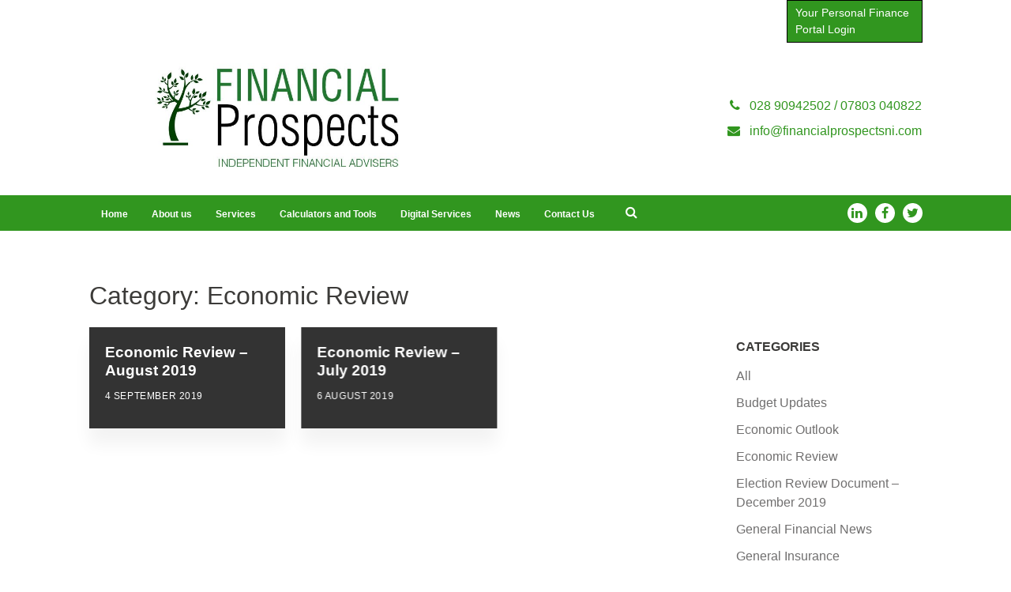

--- FILE ---
content_type: text/html; charset=UTF-8
request_url: https://financialprospectsni.com/category/economic-review/
body_size: 5770
content:
<!DOCTYPE HTML>
<head>
	<title> | Economic Review</title>
	<meta name="viewport" content="width=device-width, initial-scale=1.0">
	<meta name='robots' content='max-image-preview:large' />
<link rel='dns-prefetch' href='//financialprospectsni.com' />
<link rel="alternate" type="application/rss+xml" title="Financial Prospects &raquo; Economic Review Category Feed" href="https://financialprospectsni.com/category/economic-review/feed/" />
<link rel='stylesheet' id='wp-block-library-css' href='https://financialprospectsni.com/wp-includes/css/dist/block-library/style.min.css?ver=8f11e0e95890b121e1390e997307b1e4' type='text/css' media='all' />
<link rel='stylesheet' id='classic-theme-styles-css' href='https://financialprospectsni.com/wp-includes/css/classic-themes.min.css?ver=1' type='text/css' media='all' />
<style id='global-styles-inline-css' type='text/css'>
body{--wp--preset--color--black: #000000;--wp--preset--color--cyan-bluish-gray: #abb8c3;--wp--preset--color--white: #ffffff;--wp--preset--color--pale-pink: #f78da7;--wp--preset--color--vivid-red: #cf2e2e;--wp--preset--color--luminous-vivid-orange: #ff6900;--wp--preset--color--luminous-vivid-amber: #fcb900;--wp--preset--color--light-green-cyan: #7bdcb5;--wp--preset--color--vivid-green-cyan: #00d084;--wp--preset--color--pale-cyan-blue: #8ed1fc;--wp--preset--color--vivid-cyan-blue: #0693e3;--wp--preset--color--vivid-purple: #9b51e0;--wp--preset--gradient--vivid-cyan-blue-to-vivid-purple: linear-gradient(135deg,rgba(6,147,227,1) 0%,rgb(155,81,224) 100%);--wp--preset--gradient--light-green-cyan-to-vivid-green-cyan: linear-gradient(135deg,rgb(122,220,180) 0%,rgb(0,208,130) 100%);--wp--preset--gradient--luminous-vivid-amber-to-luminous-vivid-orange: linear-gradient(135deg,rgba(252,185,0,1) 0%,rgba(255,105,0,1) 100%);--wp--preset--gradient--luminous-vivid-orange-to-vivid-red: linear-gradient(135deg,rgba(255,105,0,1) 0%,rgb(207,46,46) 100%);--wp--preset--gradient--very-light-gray-to-cyan-bluish-gray: linear-gradient(135deg,rgb(238,238,238) 0%,rgb(169,184,195) 100%);--wp--preset--gradient--cool-to-warm-spectrum: linear-gradient(135deg,rgb(74,234,220) 0%,rgb(151,120,209) 20%,rgb(207,42,186) 40%,rgb(238,44,130) 60%,rgb(251,105,98) 80%,rgb(254,248,76) 100%);--wp--preset--gradient--blush-light-purple: linear-gradient(135deg,rgb(255,206,236) 0%,rgb(152,150,240) 100%);--wp--preset--gradient--blush-bordeaux: linear-gradient(135deg,rgb(254,205,165) 0%,rgb(254,45,45) 50%,rgb(107,0,62) 100%);--wp--preset--gradient--luminous-dusk: linear-gradient(135deg,rgb(255,203,112) 0%,rgb(199,81,192) 50%,rgb(65,88,208) 100%);--wp--preset--gradient--pale-ocean: linear-gradient(135deg,rgb(255,245,203) 0%,rgb(182,227,212) 50%,rgb(51,167,181) 100%);--wp--preset--gradient--electric-grass: linear-gradient(135deg,rgb(202,248,128) 0%,rgb(113,206,126) 100%);--wp--preset--gradient--midnight: linear-gradient(135deg,rgb(2,3,129) 0%,rgb(40,116,252) 100%);--wp--preset--duotone--dark-grayscale: url('#wp-duotone-dark-grayscale');--wp--preset--duotone--grayscale: url('#wp-duotone-grayscale');--wp--preset--duotone--purple-yellow: url('#wp-duotone-purple-yellow');--wp--preset--duotone--blue-red: url('#wp-duotone-blue-red');--wp--preset--duotone--midnight: url('#wp-duotone-midnight');--wp--preset--duotone--magenta-yellow: url('#wp-duotone-magenta-yellow');--wp--preset--duotone--purple-green: url('#wp-duotone-purple-green');--wp--preset--duotone--blue-orange: url('#wp-duotone-blue-orange');--wp--preset--font-size--small: 13px;--wp--preset--font-size--medium: 20px;--wp--preset--font-size--large: 36px;--wp--preset--font-size--x-large: 42px;--wp--preset--spacing--20: 0.44rem;--wp--preset--spacing--30: 0.67rem;--wp--preset--spacing--40: 1rem;--wp--preset--spacing--50: 1.5rem;--wp--preset--spacing--60: 2.25rem;--wp--preset--spacing--70: 3.38rem;--wp--preset--spacing--80: 5.06rem;}:where(.is-layout-flex){gap: 0.5em;}body .is-layout-flow > .alignleft{float: left;margin-inline-start: 0;margin-inline-end: 2em;}body .is-layout-flow > .alignright{float: right;margin-inline-start: 2em;margin-inline-end: 0;}body .is-layout-flow > .aligncenter{margin-left: auto !important;margin-right: auto !important;}body .is-layout-constrained > .alignleft{float: left;margin-inline-start: 0;margin-inline-end: 2em;}body .is-layout-constrained > .alignright{float: right;margin-inline-start: 2em;margin-inline-end: 0;}body .is-layout-constrained > .aligncenter{margin-left: auto !important;margin-right: auto !important;}body .is-layout-constrained > :where(:not(.alignleft):not(.alignright):not(.alignfull)){max-width: var(--wp--style--global--content-size);margin-left: auto !important;margin-right: auto !important;}body .is-layout-constrained > .alignwide{max-width: var(--wp--style--global--wide-size);}body .is-layout-flex{display: flex;}body .is-layout-flex{flex-wrap: wrap;align-items: center;}body .is-layout-flex > *{margin: 0;}:where(.wp-block-columns.is-layout-flex){gap: 2em;}.has-black-color{color: var(--wp--preset--color--black) !important;}.has-cyan-bluish-gray-color{color: var(--wp--preset--color--cyan-bluish-gray) !important;}.has-white-color{color: var(--wp--preset--color--white) !important;}.has-pale-pink-color{color: var(--wp--preset--color--pale-pink) !important;}.has-vivid-red-color{color: var(--wp--preset--color--vivid-red) !important;}.has-luminous-vivid-orange-color{color: var(--wp--preset--color--luminous-vivid-orange) !important;}.has-luminous-vivid-amber-color{color: var(--wp--preset--color--luminous-vivid-amber) !important;}.has-light-green-cyan-color{color: var(--wp--preset--color--light-green-cyan) !important;}.has-vivid-green-cyan-color{color: var(--wp--preset--color--vivid-green-cyan) !important;}.has-pale-cyan-blue-color{color: var(--wp--preset--color--pale-cyan-blue) !important;}.has-vivid-cyan-blue-color{color: var(--wp--preset--color--vivid-cyan-blue) !important;}.has-vivid-purple-color{color: var(--wp--preset--color--vivid-purple) !important;}.has-black-background-color{background-color: var(--wp--preset--color--black) !important;}.has-cyan-bluish-gray-background-color{background-color: var(--wp--preset--color--cyan-bluish-gray) !important;}.has-white-background-color{background-color: var(--wp--preset--color--white) !important;}.has-pale-pink-background-color{background-color: var(--wp--preset--color--pale-pink) !important;}.has-vivid-red-background-color{background-color: var(--wp--preset--color--vivid-red) !important;}.has-luminous-vivid-orange-background-color{background-color: var(--wp--preset--color--luminous-vivid-orange) !important;}.has-luminous-vivid-amber-background-color{background-color: var(--wp--preset--color--luminous-vivid-amber) !important;}.has-light-green-cyan-background-color{background-color: var(--wp--preset--color--light-green-cyan) !important;}.has-vivid-green-cyan-background-color{background-color: var(--wp--preset--color--vivid-green-cyan) !important;}.has-pale-cyan-blue-background-color{background-color: var(--wp--preset--color--pale-cyan-blue) !important;}.has-vivid-cyan-blue-background-color{background-color: var(--wp--preset--color--vivid-cyan-blue) !important;}.has-vivid-purple-background-color{background-color: var(--wp--preset--color--vivid-purple) !important;}.has-black-border-color{border-color: var(--wp--preset--color--black) !important;}.has-cyan-bluish-gray-border-color{border-color: var(--wp--preset--color--cyan-bluish-gray) !important;}.has-white-border-color{border-color: var(--wp--preset--color--white) !important;}.has-pale-pink-border-color{border-color: var(--wp--preset--color--pale-pink) !important;}.has-vivid-red-border-color{border-color: var(--wp--preset--color--vivid-red) !important;}.has-luminous-vivid-orange-border-color{border-color: var(--wp--preset--color--luminous-vivid-orange) !important;}.has-luminous-vivid-amber-border-color{border-color: var(--wp--preset--color--luminous-vivid-amber) !important;}.has-light-green-cyan-border-color{border-color: var(--wp--preset--color--light-green-cyan) !important;}.has-vivid-green-cyan-border-color{border-color: var(--wp--preset--color--vivid-green-cyan) !important;}.has-pale-cyan-blue-border-color{border-color: var(--wp--preset--color--pale-cyan-blue) !important;}.has-vivid-cyan-blue-border-color{border-color: var(--wp--preset--color--vivid-cyan-blue) !important;}.has-vivid-purple-border-color{border-color: var(--wp--preset--color--vivid-purple) !important;}.has-vivid-cyan-blue-to-vivid-purple-gradient-background{background: var(--wp--preset--gradient--vivid-cyan-blue-to-vivid-purple) !important;}.has-light-green-cyan-to-vivid-green-cyan-gradient-background{background: var(--wp--preset--gradient--light-green-cyan-to-vivid-green-cyan) !important;}.has-luminous-vivid-amber-to-luminous-vivid-orange-gradient-background{background: var(--wp--preset--gradient--luminous-vivid-amber-to-luminous-vivid-orange) !important;}.has-luminous-vivid-orange-to-vivid-red-gradient-background{background: var(--wp--preset--gradient--luminous-vivid-orange-to-vivid-red) !important;}.has-very-light-gray-to-cyan-bluish-gray-gradient-background{background: var(--wp--preset--gradient--very-light-gray-to-cyan-bluish-gray) !important;}.has-cool-to-warm-spectrum-gradient-background{background: var(--wp--preset--gradient--cool-to-warm-spectrum) !important;}.has-blush-light-purple-gradient-background{background: var(--wp--preset--gradient--blush-light-purple) !important;}.has-blush-bordeaux-gradient-background{background: var(--wp--preset--gradient--blush-bordeaux) !important;}.has-luminous-dusk-gradient-background{background: var(--wp--preset--gradient--luminous-dusk) !important;}.has-pale-ocean-gradient-background{background: var(--wp--preset--gradient--pale-ocean) !important;}.has-electric-grass-gradient-background{background: var(--wp--preset--gradient--electric-grass) !important;}.has-midnight-gradient-background{background: var(--wp--preset--gradient--midnight) !important;}.has-small-font-size{font-size: var(--wp--preset--font-size--small) !important;}.has-medium-font-size{font-size: var(--wp--preset--font-size--medium) !important;}.has-large-font-size{font-size: var(--wp--preset--font-size--large) !important;}.has-x-large-font-size{font-size: var(--wp--preset--font-size--x-large) !important;}
.wp-block-navigation a:where(:not(.wp-element-button)){color: inherit;}
:where(.wp-block-columns.is-layout-flex){gap: 2em;}
.wp-block-pullquote{font-size: 1.5em;line-height: 1.6;}
</style>
<link rel='stylesheet' id='tomd-blog-styles-css' href='https://financialprospectsni.com/wp-content/plugins/tomd-newsletter-integration/assets/css/tomd-blog-styles.css?ver=210501-122535' type='text/css' media='all' />
<link rel='stylesheet' id='dashicons-css' href='https://financialprospectsni.com/wp-includes/css/dashicons.min.css?ver=8f11e0e95890b121e1390e997307b1e4' type='text/css' media='all' />
<link rel='stylesheet' id='theme-style-css' href='https://financialprospectsni.com/wp-content/themes/tomd-alpha-plus/assets/css/style.min.css?ver=1619871983' type='text/css' media='all' />
<script type='text/javascript' src='https://financialprospectsni.com/wp-includes/js/jquery/jquery.min.js?ver=3.6.1' id='jquery-core-js'></script>
<script type='text/javascript' src='https://financialprospectsni.com/wp-includes/js/jquery/jquery-migrate.min.js?ver=3.3.2' id='jquery-migrate-js'></script>
<link rel="https://api.w.org/" href="https://financialprospectsni.com/wp-json/" /><link rel="alternate" type="application/json" href="https://financialprospectsni.com/wp-json/wp/v2/categories/20" /><link rel="EditURI" type="application/rsd+xml" title="RSD" href="https://financialprospectsni.com/xmlrpc.php?rsd" />
<link rel="wlwmanifest" type="application/wlwmanifest+xml" href="https://financialprospectsni.com/wp-includes/wlwmanifest.xml" />


	<style>

		body {
			font-family: Helvetica Neue,Helvetica,Arial,sans-serif;
		}

		
			body {
				border-top-color: #31961f;
			}

			.top p span {
				color: #31961f;
			}

			.site-head ul.navigation li.current_page_item a,
            .site-head ul.navigation li.current_page_parent a,
            .site-head ul.navigation li.current-page-ancestor a {
				border-bottom-color: #31961f;
			}


			.site-head ul.navigation li:hover a {
				border-top-color: #31961f;
			}

			a {
				color: #31961f;
			}

			.customisable-highlight {
				color: #31961f!important;
			}

			.content blockquote {
				border-left-color: #31961f;
			}

			.button {
				background-color: #31961f;
			}

			.button.button--dark:hover {
				background-color: #31961f;
			}

			.icons .icon i {
				font-size: 36px;
				margin-bottom: 10px;
				color: #31961f;
			}

			.info-bar {
				background-color: #31961f;
			}

			.steps span.number {
				background-color: #31961f;
			}

			.steps .step-container .step:after {
				background-color: #31961f;
			}

			.content ul li:before {
				background-color: #31961f;
			}

			article a.page-link h2 {
				color: #31961f;
			}

			.pagination span {
				background-color: #31961f;
			}

			.pagination a:hover {
				background-color: #31961f;
			}

			.mobile-menu-button {
				background-color: #31961f;
			}

			.mobile-menu-button:hover .bar {
				background-color: #31961f;
			}

			ul.mobile-nav li.current_page_item a {
				color: #31961f;
			}

            header .main-nav,
            header .main-nav ul,
            header .main-nav ul li.current-menu-item,
            header .main-nav ul li,
            header .main-nav ul li:hover,
            header .main-nav ul ul{
                background: #31961f;
            }

            .slick-dots li.slick-active button {
                background-color: #31961f ;
            }

			
	</style>

	
	<style>

		
		/* output custom styles */

		.article-card {
			background-color: #31961f;
		}

		.article-card.article-card--no-thumbnail:hover {
			background-color: #31961f;
		}

		.numbered-pagination .page-numbers.current {
			background-color: #31961f;
		}

		.numbered-pagination .page-numbers:hover {
			color: #31961f;
		}

		.blog-template .blog-template__hero-img.blog-template__hero-img--no-thumb {
			background-color: #31961f;
		}

		
	</style>

	<style>

		
		/* output custom styles */

		header .top-banner-header {
			background-color: #31961f;
		}

		header .main-nav {
			background-color: #31961f;
		}

				header .contact-details .contact-details__item a {
			color: #31961f;
		}
				header .social-icons .fa {
			color: #31961f;
		}

		.image-boxes .image-box.image-box--contact {
			background-color: #31961f;
		}

		.previous-button a,
		.next-button a {
			background: #31961f;
		}

		
		/* primary font choice */

		
		body {
			font-family: Helvetica Neue,Helvetica,Arial,sans-serif;
		}

		/* secondary font choice */

		
		.telephone-header,
		.email-header,
		.single-slide .hero__content h1,
		h1,
		.top-footer {
			font-family: Helvetica Neue,Helvetica,Arial,sans-serif;
		}

	</style>

		<style type="text/css" id="wp-custom-css">
			header .top-banner-header {
    background-color: #ffffff;
 
}
header .top-banner-header .top-header-wrapper {
    float: right;
    color: #fff;
    font-size: 14px;
    font-weight: 100;
    width: 172px;
		border:1px black solid;
}

header .top-banner-header .top-header-wrapper .third-party-area.header-element {
    background: #e30613;
    margin-left: 0em;
}

header .top-banner-header .top-header-wrapper .header__buttons {
    margin-left: 0em;
}		</style>
		</head>
<body class="archive category category-economic-review category-20 site-level-4">
		
		<div class="container">
	<div class="row">
		<ul id="menu-main-menu" class="mobile-nav"><li id="menu-item-97" class="menu-item menu-item-type-post_type menu-item-object-page menu-item-home menu-item-97"><a href="https://financialprospectsni.com/">Home</a></li>
<li id="menu-item-12" class="menu-item menu-item-type-post_type menu-item-object-page menu-item-12"><a href="https://financialprospectsni.com/about-us/">About us</a></li>
<li id="menu-item-19" class="menu-item menu-item-type-post_type menu-item-object-page menu-item-19"><a href="https://financialprospectsni.com/services/">Services</a></li>
<li id="menu-item-56" class="menu-item menu-item-type-post_type menu-item-object-page menu-item-56"><a href="https://financialprospectsni.com/calculators/">Calculators and Tools</a></li>
<li id="menu-item-61" class="menu-item menu-item-type-post_type menu-item-object-page menu-item-61"><a href="https://financialprospectsni.com/digital-services/">Digital Services</a></li>
<li id="menu-item-78" class="menu-item menu-item-type-post_type menu-item-object-page current_page_parent menu-item-78"><a href="https://financialprospectsni.com/news/">News</a></li>
<li id="menu-item-15" class="menu-item menu-item-type-post_type menu-item-object-page menu-item-15"><a href="https://financialprospectsni.com/contact-us/">Contact Us</a></li>
</ul>	</div>
</div>
		<header class="site-head">

			<div class="top-banner-header">
				<div class="container">
					<div class="row">
						<div class="top-header-wrapper ">

	<div class="header__buttons header-element">

		
		<div class="third-party-area header-element modal">

			<label for="top-header-modal-1" class="button">
				<div class=" modal-trigger ">Your Personal Finance Portal Login</div>
			</label>

			<input class="modal-state" id="top-header-modal-1" type="checkbox" />

			<div class="modal-fade-screen">
				<div class="modal-inner">
					<div class="modal-close" for="top-header-modal-1"></div>

					<p>You are now leaving the Financial Prospects website, and are being connected to a third party web site. Please note that Financial Prospects is not responsible for the information, content or product(s) found on third party web sites.</p>
					<a class="button button--primary" href="https://financialprospects.mypfp.co.uk/" target="_blank" data-izimodal-close="">Your Personal Finance Portal Login</a>

				</div>
			</div>

		</div><!-- // modal -->

		
	</div><!-- // header__buttons header-element -->

</div>					</div>
				</div>
			</div>

		
			<div class="logo-branding">
				<div class="container">
					<div class="row">
						<div class="col-sm-3 col-tp-4 col-md-6">
							
							
<!-- Make retina -->
<a class="logo" href="https://financialprospectsni.com">
	<img 
		src="https://financialprospects.simplycluster1-web6.kin.tomdsites.co.uk/wp-content/uploads/sites/839/2018/01/FP-LOGO-SEPT-2016.jpg"
		alt="Financial Prospects Logo">
</a>
						</div>

						<div class="col-sm-1 col-tp-3 col-md-6">

							
							<div class="contact-details">

								<span class="contact-details__item telephone-header">
									<a href="tel:02890942502/07803040822"><i class="fa fa-phone"></i> <span class="contact-details__item__text">028 90942502 / 07803 040822</span></a>
								</span>

								<span class="contact-details__item email-header">
									<a href="mailto:info@financialprospectsni.com"><i class="fa fa-envelope"></i> <span class="contact-details__item__text">info@financialprospectsni.com</span></a>
								</span>

							</div>

						</div>
					</div>
				</div>
			</div>

			<div class="main-nav">
				<div class="main-nav-inner">
					<div class="col-md-12 nav--left-align">

						<ul id="menu-main-menu-1" class="navigation"><li class="menu-item menu-item-type-post_type menu-item-object-page menu-item-home menu-item-97"><a href="https://financialprospectsni.com/">Home</a></li>
<li class="menu-item menu-item-type-post_type menu-item-object-page menu-item-12"><a href="https://financialprospectsni.com/about-us/">About us</a></li>
<li class="menu-item menu-item-type-post_type menu-item-object-page menu-item-19"><a href="https://financialprospectsni.com/services/">Services</a></li>
<li class="menu-item menu-item-type-post_type menu-item-object-page menu-item-56"><a href="https://financialprospectsni.com/calculators/">Calculators and Tools</a></li>
<li class="menu-item menu-item-type-post_type menu-item-object-page menu-item-61"><a href="https://financialprospectsni.com/digital-services/">Digital Services</a></li>
<li class="menu-item menu-item-type-post_type menu-item-object-page current_page_parent menu-item-78"><a href="https://financialprospectsni.com/news/">News</a></li>
<li class="menu-item menu-item-type-post_type menu-item-object-page menu-item-15"><a href="https://financialprospectsni.com/contact-us/">Contact Us</a></li>
</ul>
						
		<div class="search-box header-element">

			<form class="search-box__form" action="https://financialprospectsni.com" method="get">

				<input type="text" name="s" placeholder="Search...">

				<button class="search-box__button" type="submit"><i class="fa fa-search"></i></button>

			</form>

		</div>

	
						<div class="mobile-menu-button">
							<div class="bar"></div>
							<div class="bar"></div>
							<div class="bar"></div>
						</div>

						<div class="social-icons">
							
	<a target="_blank" href="https://www.linkedin.com/in/mark-stevenson-32485657"><i class="fa fa-linkedin"></i></a>

	<a target="_blank" href="https://www.facebook.com/FinancialProspects/"><i class="fa fa-facebook"></i></a>

	<a target="_blank" href="https://twitter.com/ProspectWealth"><i class="fa fa-twitter"></i></a>


						</div>
						
					</div>
				</div>
			</div>	
			
		</header>

		<!--
This is the archive.php template generated from the TOMD Newsletter Integration plugin.
-->
<div class="blog_entry">

		<div class="container">

			<div class="row">

				<div class="col-sm-8">

					<h1><h1 class="page-title">Category: <span>Economic Review</span></h1></h1>

				</div>

			</div>

			<div class="row">

				<div class="col-sm-8 col-md-9 col-lg-9 post-content">

					<div class="row masonry-grid">

						<!--
This is article-card.php from the newsletters plugin.
-->
<a href="https://financialprospectsni.com/economic-review-august-2019/" class="article-card masonry-grid__card  article-card--no-thumbnail">

	
	<div class="article-card__text">	

		
		<h3 class="article-card__title">Economic Review &#8211; August 2019</h3>

		<div class="article-card__meta">
			<p>4 September 2019</p>
		</div>

	</div>

</a>
<!--
This is article-card.php from the newsletters plugin.
-->
<a href="https://financialprospectsni.com/economic-review-july-2019/" class="article-card masonry-grid__card  article-card--no-thumbnail">

	
	<div class="article-card__text">	

		
		<h3 class="article-card__title">Economic Review &#8211; July 2019</h3>

		<div class="article-card__meta">
			<p>6 August 2019</p>
		</div>

	</div>

</a>

					</div>

					<div class="numbered-pagination"></div>
				</div>

				<div class="col-sm-4 col-md-3 col-lg-3">

					
<div class="post-sidebar">

	
		<div class="widget">

			<h2 class="widget__title">Categories</h2>

			<ul>

					<li class="cat-item cat-item-3"><a href="https://financialprospectsni.com/category/all/">All</a>
</li>
	<li class="cat-item cat-item-22"><a href="https://financialprospectsni.com/category/budget-updates/">Budget Updates</a>
</li>
	<li class="cat-item cat-item-6"><a href="https://financialprospectsni.com/category/economic-outlook/">Economic Outlook</a>
</li>
	<li class="cat-item cat-item-20 current-cat"><a aria-current="page" href="https://financialprospectsni.com/category/economic-review/">Economic Review</a>
</li>
	<li class="cat-item cat-item-21"><a href="https://financialprospectsni.com/category/election-review-document-december-2019/">Election Review Document &#8211; December 2019</a>
</li>
	<li class="cat-item cat-item-27"><a href="https://financialprospectsni.com/category/general-financial-news/">General Financial News</a>
</li>
	<li class="cat-item cat-item-19"><a href="https://financialprospectsni.com/category/general-insurance/">General Insurance</a>
</li>
	<li class="cat-item cat-item-18"><a href="https://financialprospectsni.com/category/home-finance/">Home Finance</a>
</li>
	<li class="cat-item cat-item-7"><a href="https://financialprospectsni.com/category/housing-market/">Housing Market</a>
</li>
	<li class="cat-item cat-item-15"><a href="https://financialprospectsni.com/category/inheritance-tax/">Inheritance Tax</a>
</li>
	<li class="cat-item cat-item-11"><a href="https://financialprospectsni.com/category/investments/">Investments</a>
</li>
	<li class="cat-item cat-item-4"><a href="https://financialprospectsni.com/category/managing-your-money/">Managing your money</a>
</li>
	<li class="cat-item cat-item-24"><a href="https://financialprospectsni.com/category/money/">Money</a>
</li>
	<li class="cat-item cat-item-8"><a href="https://financialprospectsni.com/category/mortgages/">Mortgages</a>
</li>
	<li class="cat-item cat-item-26"><a href="https://financialprospectsni.com/category/mortgages-general-property-news/">Mortgages &amp; General Property News</a>
</li>
	<li class="cat-item cat-item-9"><a href="https://financialprospectsni.com/category/pensions/">Pensions</a>
</li>
	<li class="cat-item cat-item-16"><a href="https://financialprospectsni.com/category/property-market-review/">Property Market Review</a>
</li>
	<li class="cat-item cat-item-12"><a href="https://financialprospectsni.com/category/protection/">Protection</a>
</li>
	<li class="cat-item cat-item-17"><a href="https://financialprospectsni.com/category/residential-property-review/">Residential Property Review</a>
</li>
	<li class="cat-item cat-item-10"><a href="https://financialprospectsni.com/category/retirement/">Retirement</a>
</li>
	<li class="cat-item cat-item-5"><a href="https://financialprospectsni.com/category/savings/">Savings</a>
</li>
	<li class="cat-item cat-item-23"><a href="https://financialprospectsni.com/category/the-week-in-review/">The Week In Review</a>
</li>
	<li class="cat-item cat-item-1"><a href="https://financialprospectsni.com/category/uncategorised/">Uncategorised</a>
</li>
	<li class="cat-item cat-item-25"><a href="https://financialprospectsni.com/category/wealth/">Wealth</a>
</li>

			</ul>

		</div><!-- .widget -->

	
		<div class="widget">

			<h2 class="widget__title">Archives</h2>

			<ul>	<li><a href='https://financialprospectsni.com/2026/01/'>January 2026</a></li>
	<li><a href='https://financialprospectsni.com/2025/12/'>December 2025</a></li>
	<li><a href='https://financialprospectsni.com/2025/11/'>November 2025</a></li>
	<li><a href='https://financialprospectsni.com/2025/10/'>October 2025</a></li>
	<li><a href='https://financialprospectsni.com/2025/09/'>September 2025</a></li>
	<li><a href='https://financialprospectsni.com/2025/08/'>August 2025</a></li>
	<li><a href='https://financialprospectsni.com/2025/07/'>July 2025</a></li>
	<li><a href='https://financialprospectsni.com/2025/06/'>June 2025</a></li>
	<li><a href='https://financialprospectsni.com/2025/05/'>May 2025</a></li>
	<li><a href='https://financialprospectsni.com/2025/04/'>April 2025</a></li>
	<li><a href='https://financialprospectsni.com/2025/03/'>March 2025</a></li>
	<li><a href='https://financialprospectsni.com/2025/02/'>February 2025</a></li>
	<li><a href='https://financialprospectsni.com/2025/01/'>January 2025</a></li>
	<li><a href='https://financialprospectsni.com/2024/12/'>December 2024</a></li>
	<li><a href='https://financialprospectsni.com/2024/11/'>November 2024</a></li>
	<li><a href='https://financialprospectsni.com/2024/10/'>October 2024</a></li>
	<li><a href='https://financialprospectsni.com/2024/09/'>September 2024</a></li>
	<li><a href='https://financialprospectsni.com/2024/08/'>August 2024</a></li>
	<li><a href='https://financialprospectsni.com/2024/07/'>July 2024</a></li>
	<li><a href='https://financialprospectsni.com/2024/06/'>June 2024</a></li>
	<li><a href='https://financialprospectsni.com/2024/05/'>May 2024</a></li>
	<li><a href='https://financialprospectsni.com/2024/04/'>April 2024</a></li>
	<li><a href='https://financialprospectsni.com/2024/03/'>March 2024</a></li>
	<li><a href='https://financialprospectsni.com/2024/02/'>February 2024</a></li>
	<li><a href='https://financialprospectsni.com/2024/01/'>January 2024</a></li>
	<li><a href='https://financialprospectsni.com/2023/12/'>December 2023</a></li>
	<li><a href='https://financialprospectsni.com/2023/11/'>November 2023</a></li>
	<li><a href='https://financialprospectsni.com/2023/10/'>October 2023</a></li>
	<li><a href='https://financialprospectsni.com/2023/09/'>September 2023</a></li>
	<li><a href='https://financialprospectsni.com/2023/08/'>August 2023</a></li>
	<li><a href='https://financialprospectsni.com/2023/07/'>July 2023</a></li>
	<li><a href='https://financialprospectsni.com/2023/06/'>June 2023</a></li>
	<li><a href='https://financialprospectsni.com/2023/05/'>May 2023</a></li>
	<li><a href='https://financialprospectsni.com/2023/04/'>April 2023</a></li>
	<li><a href='https://financialprospectsni.com/2023/03/'>March 2023</a></li>
	<li><a href='https://financialprospectsni.com/2023/02/'>February 2023</a></li>
	<li><a href='https://financialprospectsni.com/2023/01/'>January 2023</a></li>
	<li><a href='https://financialprospectsni.com/2022/12/'>December 2022</a></li>
	<li><a href='https://financialprospectsni.com/2022/11/'>November 2022</a></li>
	<li><a href='https://financialprospectsni.com/2022/10/'>October 2022</a></li>
	<li><a href='https://financialprospectsni.com/2022/09/'>September 2022</a></li>
	<li><a href='https://financialprospectsni.com/2022/08/'>August 2022</a></li>
	<li><a href='https://financialprospectsni.com/2022/07/'>July 2022</a></li>
	<li><a href='https://financialprospectsni.com/2022/06/'>June 2022</a></li>
	<li><a href='https://financialprospectsni.com/2022/05/'>May 2022</a></li>
	<li><a href='https://financialprospectsni.com/2022/04/'>April 2022</a></li>
	<li><a href='https://financialprospectsni.com/2022/03/'>March 2022</a></li>
	<li><a href='https://financialprospectsni.com/2022/02/'>February 2022</a></li>
	<li><a href='https://financialprospectsni.com/2022/01/'>January 2022</a></li>
	<li><a href='https://financialprospectsni.com/2021/12/'>December 2021</a></li>
	<li><a href='https://financialprospectsni.com/2021/11/'>November 2021</a></li>
	<li><a href='https://financialprospectsni.com/2021/10/'>October 2021</a></li>
	<li><a href='https://financialprospectsni.com/2021/09/'>September 2021</a></li>
	<li><a href='https://financialprospectsni.com/2021/08/'>August 2021</a></li>
	<li><a href='https://financialprospectsni.com/2021/07/'>July 2021</a></li>
	<li><a href='https://financialprospectsni.com/2021/06/'>June 2021</a></li>
	<li><a href='https://financialprospectsni.com/2021/05/'>May 2021</a></li>
	<li><a href='https://financialprospectsni.com/2021/04/'>April 2021</a></li>
	<li><a href='https://financialprospectsni.com/2021/03/'>March 2021</a></li>
	<li><a href='https://financialprospectsni.com/2021/01/'>January 2021</a></li>
	<li><a href='https://financialprospectsni.com/2020/12/'>December 2020</a></li>
	<li><a href='https://financialprospectsni.com/2020/11/'>November 2020</a></li>
	<li><a href='https://financialprospectsni.com/2020/10/'>October 2020</a></li>
	<li><a href='https://financialprospectsni.com/2020/09/'>September 2020</a></li>
	<li><a href='https://financialprospectsni.com/2020/08/'>August 2020</a></li>
	<li><a href='https://financialprospectsni.com/2020/07/'>July 2020</a></li>
	<li><a href='https://financialprospectsni.com/2020/06/'>June 2020</a></li>
	<li><a href='https://financialprospectsni.com/2020/05/'>May 2020</a></li>
	<li><a href='https://financialprospectsni.com/2020/04/'>April 2020</a></li>
	<li><a href='https://financialprospectsni.com/2020/03/'>March 2020</a></li>
	<li><a href='https://financialprospectsni.com/2020/02/'>February 2020</a></li>
	<li><a href='https://financialprospectsni.com/2020/01/'>January 2020</a></li>
	<li><a href='https://financialprospectsni.com/2019/12/'>December 2019</a></li>
	<li><a href='https://financialprospectsni.com/2019/11/'>November 2019</a></li>
	<li><a href='https://financialprospectsni.com/2019/10/'>October 2019</a></li>
	<li><a href='https://financialprospectsni.com/2019/09/'>September 2019</a></li>
	<li><a href='https://financialprospectsni.com/2019/08/'>August 2019</a></li>
	<li><a href='https://financialprospectsni.com/2019/07/'>July 2019</a></li>
	<li><a href='https://financialprospectsni.com/2018/07/'>July 2018</a></li>
	<li><a href='https://financialprospectsni.com/2018/06/'>June 2018</a></li>
	<li><a href='https://financialprospectsni.com/2018/05/'>May 2018</a></li>
	<li><a href='https://financialprospectsni.com/2018/04/'>April 2018</a></li>
	<li><a href='https://financialprospectsni.com/2018/03/'>March 2018</a></li>
	<li><a href='https://financialprospectsni.com/2018/02/'>February 2018</a></li>
	<li><a href='https://financialprospectsni.com/2018/01/'>January 2018</a></li>
	<li><a href='https://financialprospectsni.com/2017/12/'>December 2017</a></li>
	<li><a href='https://financialprospectsni.com/2017/11/'>November 2017</a></li>
</ul>

		</div>

			
	<div class="dynamic-sidebar">
			</div>

</div><!-- // post-sidebar -->

				</div>

			</div>
			
		</div>
	</div>

<footer>
	<div class="top-footer">
		<div class="container">
			<div class="row">
				<div class="col-md-4 col-xs-12 footer-block">
										
						
						<div class="address-section">
							<p>147 Stranmillis Road<br />
Belfast<br />
BT9 5AJ</p>
						</div>

						<div class="contact-details">
							<p><i class="fa-phone fa"></i>&nbsp;<a href="tel:07803040822">07803040822</a></p>
							<p><i class="fa-envelope fa"></i>&nbsp;<a href="mailto:mark@financialprospectsni.com">mark@financialprospectsni.com</a></p>
						</div>

										</div>

				<div class="col-md-4 col-xs-12 footer-block">
									</div>

				<div class="col-md-4 col-xs-12 footer-block">
					
		<div class="widget">
					</div>

						</div>
			</div>
		</div>
	</div>

	<div class="nav-social-footer">
		<div class="container">
			<div class="row">
				<div class="col-md-8 col-xs-12">
					<div class="footer-nav">
											</div>
				</div>

				<div class="col-md-4 col-xs-12">
					<div class="footer-social">
						<div class="social-icons">
							
	<a target="_blank" href="https://www.linkedin.com/in/mark-stevenson-32485657"><i class="fa fa-linkedin"></i></a>

	<a target="_blank" href="https://www.facebook.com/FinancialProspects/"><i class="fa fa-facebook"></i></a>

	<a target="_blank" href="https://twitter.com/ProspectWealth"><i class="fa fa-twitter"></i></a>


						</div>
					</div>
				</div>
			</div>
		</div>
	</div>

	<div class="copyright-area">
		<div class="container">
			<div class="row">
				<p>Financial Prospects is registered in Northern Ireland<br />
Registered office, 147 Stranmillis Road, Belfast, BT9 5AJ</p>
<p>Authorised and regulated by the Financial Conduct Authority. Financial Prospects is entered on the Financial Services Register <a href="https://register.fca.org.uk/">https://register.fca.org.uk/</a> under reference 783698</p>
<p>If you wish to register a complaint, please write to info@financialprospectsni.com or telephone<strong> 028 90942502</strong></p>
<p>A summary of our internal complaints handling procedures for the reasonable and prompt handling of complaints is available on request and if you cannot settle your complaint with us, you may be entitled to refer it to the Financial Ombudsman Service at <a href="https://e-simplybizgroup.com/t/2DFX-IAWJ-2E1Z8V-7VC8U-1/c.aspx">www.financial-ombudsman.org.uk</a> or by contacting them on 0800 0234 567.</p>
<p>© Copyright 2018 Financial Prospects. All rights reserved. <a href="https://impact.simplymembersites.co.uk/cookie-policy/">Cookie Policy</a> | <a class="privacy-policy" href="https://financialprospectsni.com/privacy-policy/">Privacy Notice</a></p>
			</div>
		</div>
	</div>
</footer>

<script type='text/javascript' src='https://financialprospectsni.com/wp-content/plugins/tomd-newsletter-integration/assets/js/source/isotope.js?ver=210501-122535' id='tomd_nl_isotope-js'></script>
<script type='text/javascript' src='https://financialprospectsni.com/wp-content/plugins/tomd-newsletter-integration/assets/js/tomd-blog.js?ver=210501-122535' id='tomd-blog-script-js'></script>
<script type='text/javascript' src='//maps.google.com/maps/api/js?key=AIzaSyC2pyt1adP_JTeFJTyagQlncQ8MPH9HqTY' id='gmaps-js'></script>
<script type='text/javascript' src='https://financialprospectsni.com/wp-content/themes/tomd-alpha-plus/assets/js/min/footer-scripts-min.js?ver=1619871983' id='footer-scripts-js'></script>
<script type='text/javascript' src='https://financialprospectsni.com/wp-content/plugins/wp-gallery-custom-links/wp-gallery-custom-links.js?ver=1.1' id='wp-gallery-custom-links-js-js'></script>
</body>
</html>